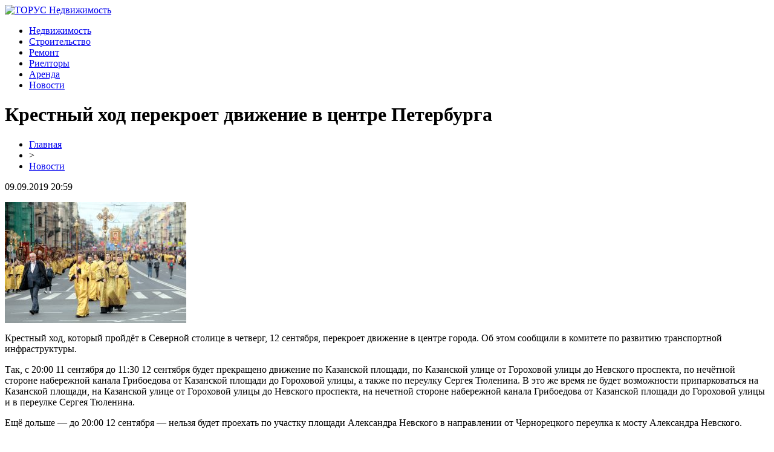

--- FILE ---
content_type: text/html; charset=UTF-8
request_url: http://torus-reklama.ru/krestnyj-xod-perekroet-dvizhenie-v-centre-peterburga/
body_size: 5829
content:
<!DOCTYPE html PUBLIC "-//W3C//DTD XHTML 1.0 Transitional//EN" "http://www.w3.org/TR/xhtml1/DTD/xhtml1-transitional.dtd">
<html xmlns="http://www.w3.org/1999/xhtml">
<head>
<meta http-equiv="Content-Type" content="text/html; charset=utf-8" />

<title>Крестный ход перекроет движение в центре Петербурга</title>
<meta name="description" content="Крестный ход, который пройдёт в Северной столице в четверг, 12 сентября, перекроет движение в центре города. Об этом сообщили в комитете по развитию транспортной инфраструктуры." />

<link rel="Shortcut Icon" href="http://torus-reklama.ru/favicon.png" type="image/x-icon" />
<link rel="stylesheet" href="http://torus-reklama.ru/wp-content/themes/site/style.css" type="text/css" />
<link href='http://fonts.googleapis.com/css?family=Cuprum:400,400italic&subset=cyrillic' rel='stylesheet' type='text/css'><meta name='robots' content='max-image-preview:large' />
<style id='classic-theme-styles-inline-css' type='text/css'>
/*! This file is auto-generated */
.wp-block-button__link{color:#fff;background-color:#32373c;border-radius:9999px;box-shadow:none;text-decoration:none;padding:calc(.667em + 2px) calc(1.333em + 2px);font-size:1.125em}.wp-block-file__button{background:#32373c;color:#fff;text-decoration:none}
</style>
<style id='global-styles-inline-css' type='text/css'>
body{--wp--preset--color--black: #000000;--wp--preset--color--cyan-bluish-gray: #abb8c3;--wp--preset--color--white: #ffffff;--wp--preset--color--pale-pink: #f78da7;--wp--preset--color--vivid-red: #cf2e2e;--wp--preset--color--luminous-vivid-orange: #ff6900;--wp--preset--color--luminous-vivid-amber: #fcb900;--wp--preset--color--light-green-cyan: #7bdcb5;--wp--preset--color--vivid-green-cyan: #00d084;--wp--preset--color--pale-cyan-blue: #8ed1fc;--wp--preset--color--vivid-cyan-blue: #0693e3;--wp--preset--color--vivid-purple: #9b51e0;--wp--preset--gradient--vivid-cyan-blue-to-vivid-purple: linear-gradient(135deg,rgba(6,147,227,1) 0%,rgb(155,81,224) 100%);--wp--preset--gradient--light-green-cyan-to-vivid-green-cyan: linear-gradient(135deg,rgb(122,220,180) 0%,rgb(0,208,130) 100%);--wp--preset--gradient--luminous-vivid-amber-to-luminous-vivid-orange: linear-gradient(135deg,rgba(252,185,0,1) 0%,rgba(255,105,0,1) 100%);--wp--preset--gradient--luminous-vivid-orange-to-vivid-red: linear-gradient(135deg,rgba(255,105,0,1) 0%,rgb(207,46,46) 100%);--wp--preset--gradient--very-light-gray-to-cyan-bluish-gray: linear-gradient(135deg,rgb(238,238,238) 0%,rgb(169,184,195) 100%);--wp--preset--gradient--cool-to-warm-spectrum: linear-gradient(135deg,rgb(74,234,220) 0%,rgb(151,120,209) 20%,rgb(207,42,186) 40%,rgb(238,44,130) 60%,rgb(251,105,98) 80%,rgb(254,248,76) 100%);--wp--preset--gradient--blush-light-purple: linear-gradient(135deg,rgb(255,206,236) 0%,rgb(152,150,240) 100%);--wp--preset--gradient--blush-bordeaux: linear-gradient(135deg,rgb(254,205,165) 0%,rgb(254,45,45) 50%,rgb(107,0,62) 100%);--wp--preset--gradient--luminous-dusk: linear-gradient(135deg,rgb(255,203,112) 0%,rgb(199,81,192) 50%,rgb(65,88,208) 100%);--wp--preset--gradient--pale-ocean: linear-gradient(135deg,rgb(255,245,203) 0%,rgb(182,227,212) 50%,rgb(51,167,181) 100%);--wp--preset--gradient--electric-grass: linear-gradient(135deg,rgb(202,248,128) 0%,rgb(113,206,126) 100%);--wp--preset--gradient--midnight: linear-gradient(135deg,rgb(2,3,129) 0%,rgb(40,116,252) 100%);--wp--preset--font-size--small: 13px;--wp--preset--font-size--medium: 20px;--wp--preset--font-size--large: 36px;--wp--preset--font-size--x-large: 42px;--wp--preset--spacing--20: 0.44rem;--wp--preset--spacing--30: 0.67rem;--wp--preset--spacing--40: 1rem;--wp--preset--spacing--50: 1.5rem;--wp--preset--spacing--60: 2.25rem;--wp--preset--spacing--70: 3.38rem;--wp--preset--spacing--80: 5.06rem;--wp--preset--shadow--natural: 6px 6px 9px rgba(0, 0, 0, 0.2);--wp--preset--shadow--deep: 12px 12px 50px rgba(0, 0, 0, 0.4);--wp--preset--shadow--sharp: 6px 6px 0px rgba(0, 0, 0, 0.2);--wp--preset--shadow--outlined: 6px 6px 0px -3px rgba(255, 255, 255, 1), 6px 6px rgba(0, 0, 0, 1);--wp--preset--shadow--crisp: 6px 6px 0px rgba(0, 0, 0, 1);}:where(.is-layout-flex){gap: 0.5em;}:where(.is-layout-grid){gap: 0.5em;}body .is-layout-flex{display: flex;}body .is-layout-flex{flex-wrap: wrap;align-items: center;}body .is-layout-flex > *{margin: 0;}body .is-layout-grid{display: grid;}body .is-layout-grid > *{margin: 0;}:where(.wp-block-columns.is-layout-flex){gap: 2em;}:where(.wp-block-columns.is-layout-grid){gap: 2em;}:where(.wp-block-post-template.is-layout-flex){gap: 1.25em;}:where(.wp-block-post-template.is-layout-grid){gap: 1.25em;}.has-black-color{color: var(--wp--preset--color--black) !important;}.has-cyan-bluish-gray-color{color: var(--wp--preset--color--cyan-bluish-gray) !important;}.has-white-color{color: var(--wp--preset--color--white) !important;}.has-pale-pink-color{color: var(--wp--preset--color--pale-pink) !important;}.has-vivid-red-color{color: var(--wp--preset--color--vivid-red) !important;}.has-luminous-vivid-orange-color{color: var(--wp--preset--color--luminous-vivid-orange) !important;}.has-luminous-vivid-amber-color{color: var(--wp--preset--color--luminous-vivid-amber) !important;}.has-light-green-cyan-color{color: var(--wp--preset--color--light-green-cyan) !important;}.has-vivid-green-cyan-color{color: var(--wp--preset--color--vivid-green-cyan) !important;}.has-pale-cyan-blue-color{color: var(--wp--preset--color--pale-cyan-blue) !important;}.has-vivid-cyan-blue-color{color: var(--wp--preset--color--vivid-cyan-blue) !important;}.has-vivid-purple-color{color: var(--wp--preset--color--vivid-purple) !important;}.has-black-background-color{background-color: var(--wp--preset--color--black) !important;}.has-cyan-bluish-gray-background-color{background-color: var(--wp--preset--color--cyan-bluish-gray) !important;}.has-white-background-color{background-color: var(--wp--preset--color--white) !important;}.has-pale-pink-background-color{background-color: var(--wp--preset--color--pale-pink) !important;}.has-vivid-red-background-color{background-color: var(--wp--preset--color--vivid-red) !important;}.has-luminous-vivid-orange-background-color{background-color: var(--wp--preset--color--luminous-vivid-orange) !important;}.has-luminous-vivid-amber-background-color{background-color: var(--wp--preset--color--luminous-vivid-amber) !important;}.has-light-green-cyan-background-color{background-color: var(--wp--preset--color--light-green-cyan) !important;}.has-vivid-green-cyan-background-color{background-color: var(--wp--preset--color--vivid-green-cyan) !important;}.has-pale-cyan-blue-background-color{background-color: var(--wp--preset--color--pale-cyan-blue) !important;}.has-vivid-cyan-blue-background-color{background-color: var(--wp--preset--color--vivid-cyan-blue) !important;}.has-vivid-purple-background-color{background-color: var(--wp--preset--color--vivid-purple) !important;}.has-black-border-color{border-color: var(--wp--preset--color--black) !important;}.has-cyan-bluish-gray-border-color{border-color: var(--wp--preset--color--cyan-bluish-gray) !important;}.has-white-border-color{border-color: var(--wp--preset--color--white) !important;}.has-pale-pink-border-color{border-color: var(--wp--preset--color--pale-pink) !important;}.has-vivid-red-border-color{border-color: var(--wp--preset--color--vivid-red) !important;}.has-luminous-vivid-orange-border-color{border-color: var(--wp--preset--color--luminous-vivid-orange) !important;}.has-luminous-vivid-amber-border-color{border-color: var(--wp--preset--color--luminous-vivid-amber) !important;}.has-light-green-cyan-border-color{border-color: var(--wp--preset--color--light-green-cyan) !important;}.has-vivid-green-cyan-border-color{border-color: var(--wp--preset--color--vivid-green-cyan) !important;}.has-pale-cyan-blue-border-color{border-color: var(--wp--preset--color--pale-cyan-blue) !important;}.has-vivid-cyan-blue-border-color{border-color: var(--wp--preset--color--vivid-cyan-blue) !important;}.has-vivid-purple-border-color{border-color: var(--wp--preset--color--vivid-purple) !important;}.has-vivid-cyan-blue-to-vivid-purple-gradient-background{background: var(--wp--preset--gradient--vivid-cyan-blue-to-vivid-purple) !important;}.has-light-green-cyan-to-vivid-green-cyan-gradient-background{background: var(--wp--preset--gradient--light-green-cyan-to-vivid-green-cyan) !important;}.has-luminous-vivid-amber-to-luminous-vivid-orange-gradient-background{background: var(--wp--preset--gradient--luminous-vivid-amber-to-luminous-vivid-orange) !important;}.has-luminous-vivid-orange-to-vivid-red-gradient-background{background: var(--wp--preset--gradient--luminous-vivid-orange-to-vivid-red) !important;}.has-very-light-gray-to-cyan-bluish-gray-gradient-background{background: var(--wp--preset--gradient--very-light-gray-to-cyan-bluish-gray) !important;}.has-cool-to-warm-spectrum-gradient-background{background: var(--wp--preset--gradient--cool-to-warm-spectrum) !important;}.has-blush-light-purple-gradient-background{background: var(--wp--preset--gradient--blush-light-purple) !important;}.has-blush-bordeaux-gradient-background{background: var(--wp--preset--gradient--blush-bordeaux) !important;}.has-luminous-dusk-gradient-background{background: var(--wp--preset--gradient--luminous-dusk) !important;}.has-pale-ocean-gradient-background{background: var(--wp--preset--gradient--pale-ocean) !important;}.has-electric-grass-gradient-background{background: var(--wp--preset--gradient--electric-grass) !important;}.has-midnight-gradient-background{background: var(--wp--preset--gradient--midnight) !important;}.has-small-font-size{font-size: var(--wp--preset--font-size--small) !important;}.has-medium-font-size{font-size: var(--wp--preset--font-size--medium) !important;}.has-large-font-size{font-size: var(--wp--preset--font-size--large) !important;}.has-x-large-font-size{font-size: var(--wp--preset--font-size--x-large) !important;}
.wp-block-navigation a:where(:not(.wp-element-button)){color: inherit;}
:where(.wp-block-post-template.is-layout-flex){gap: 1.25em;}:where(.wp-block-post-template.is-layout-grid){gap: 1.25em;}
:where(.wp-block-columns.is-layout-flex){gap: 2em;}:where(.wp-block-columns.is-layout-grid){gap: 2em;}
.wp-block-pullquote{font-size: 1.5em;line-height: 1.6;}
</style>
<script type="text/javascript" id="wp-postviews-cache-js-extra">
/* <![CDATA[ */
var viewsCacheL10n = {"admin_ajax_url":"http:\/\/torus-reklama.ru\/wp-admin\/admin-ajax.php","post_id":"44342"};
/* ]]> */
</script>
<script type="text/javascript" src="http://torus-reklama.ru/wp-content/plugins/post-views-counter-x/postviews-cache.js?ver=6.5.5" id="wp-postviews-cache-js"></script>
<link rel="canonical" href="http://torus-reklama.ru/krestnyj-xod-perekroet-dvizhenie-v-centre-peterburga/" />
<link rel="alternate" type="application/json+oembed" href="http://torus-reklama.ru/wp-json/oembed/1.0/embed?url=http%3A%2F%2Ftorus-reklama.ru%2Fkrestnyj-xod-perekroet-dvizhenie-v-centre-peterburga%2F" />
<link rel="alternate" type="text/xml+oembed" href="http://torus-reklama.ru/wp-json/oembed/1.0/embed?url=http%3A%2F%2Ftorus-reklama.ru%2Fkrestnyj-xod-perekroet-dvizhenie-v-centre-peterburga%2F&#038;format=xml" />
</head>

<body>

<div id="headertop">
	<div id="headmain">
		<div class="headmainx">
			<div class="hmain1">
				<a href="http://torus-reklama.ru/" title="ТОРУС Недвижимость"><img src="http://torus-reklama.ru/wp-content/themes/site/images/logo.png" alt="ТОРУС Недвижимость" /></a>
			</div>
			<div class="hmain2">
				<ul>
					<li><a href="http://torus-reklama.ru/nedvizhimost/">Недвижимость</a></li>
					<li><a href="http://torus-reklama.ru/stroitelstvo/">Строительство</a></li>
					<li><a href="http://torus-reklama.ru/remont/">Ремонт</a></li>
					<li><a href="http://torus-reklama.ru/rieltory/">Риелторы</a></li>
					<li><a href="http://torus-reklama.ru/arenda-zhilya/">Аренда</a></li>
					<li><a href="http://torus-reklama.ru/novosti-kompanij/">Новости</a></li>
				</ul>
			</div>
		</div>
	</div>
</div>




<div id="main">


<div id="content">
	<h1>Крестный ход перекроет движение в центре Петербурга</h1>
	<div class="inlenta">
		<div id="breadcrumb"><ul><li><a href="http://torus-reklama.ru">Главная</a></li><li>&gt;</li><li><a href="http://torus-reklama.ru/novosti-kompanij/">Новости</a></li></ul></div>		<div id="datecont">09.09.2019 20:59</div>
	</div>
			
	<div id="samtext">
									<p><img src="http://torus-reklama.ru/wp-content/uploads/2019/09/MG_1937-300x200.jpg" alt="Крестный ход перекроет движение в центре Петербурга" title="Крестный ход перекроет движение в центре Петербурга" /></p>
			<p>Крестный ход, который пройдёт в Северной столице в четверг, 12 сентября, перекроет движение в центре города. Об этом сообщили в комитете по развитию транспортной инфраструктуры.</p>
<p>Так, с 20:00 11 сентября до 11:30 12 сентября будет прекращено движение по Казанской площади, по Казанской улице от Гороховой улицы до Невского проспекта, по нечётной стороне набережной канала Грибоедова от Казанской площади до Гороховой улицы, а также по переулку Сергея Тюленина. В это же время не будет возможности припарковаться на Казанской площади, на Казанской улице от Гороховой улицы до Невского проспекта, на нечетной стороне набережной канала Грибоедова от Казанской площади до Гороховой улицы и в переулке Сергея Тюленина.</p>
<p>Ещё дольше — до 20:00 12 сентября — нельзя будет проехать по участку площади Александра Невского в направлении от Чернорецкого переулка к мосту Александра Невского.</p>
<p>В четверг с 10:30 до 13:00 будет закрыт Невский проспект от Казанской улицы до площади Александра Невского поэтапно по ходу движения колонны и площадь Александра Невского.</p>
<p><!--noindex--><a href="http://torus-reklama.ru/red.php?https://topdialog.ru/2019/09/09/krestnyj-hod-perekroet-dvizhenie-v-centre-peterburga/" rel="nofollow noopener noreferrer" target="_blank">Источник</a><!--/noindex--></p>
		
			</div>	

<div class="alsor">
<div class="zagcon">Читайте также</div>
<div class="vcentre"><img src="http://torus-reklama.ru/wp-content/themes/site/images/li.png" width="6" height="9" style="margin-right:6px;" /><a href="http://torus-reklama.ru/mogut-li-mfo-otkazat-v-vydache-zajma/">Могут ли МФО отказать в выдаче займа</a></div>
<div class="vcentre"><img src="http://torus-reklama.ru/wp-content/themes/site/images/li.png" width="6" height="9" style="margin-right:6px;" /><a href="http://torus-reklama.ru/osobennosti-vybora-mikrozajmov-vazhnye-momenty/">Особенности выбора микрозаймов: важные моменты</a></div>
<div class="vcentre"><img src="http://torus-reklama.ru/wp-content/themes/site/images/li.png" width="6" height="9" style="margin-right:6px;" /><a href="http://torus-reklama.ru/kak-pravilno-ocenit-stoimost-svoej-kvartiry/">Как правильно оценить стоимость своей квартиры?</a></div>
<div class="vcentre"><img src="http://torus-reklama.ru/wp-content/themes/site/images/li.png" width="6" height="9" style="margin-right:6px;" /><a href="http://torus-reklama.ru/preimushhestva-i-nedostatki-arendy-ofisov-v-centralnom-rajone/">Преимущества и недостатки аренды офисов в Центральном районе</a></div>
<div class="vcentre"><img src="http://torus-reklama.ru/wp-content/themes/site/images/li.png" width="6" height="9" style="margin-right:6px;" /><a href="http://torus-reklama.ru/novyj-vzglyad-na-finansirovanie-starta-biznesa/">Новый взгляд на финансирование старта бизнеса</a></div>
</div>

		

</div>

<div id="sidebar">

	<div class="side1">
		<div class="sidezag">Лента свежих новостей</div>
				<p><span>00:22</span> <a href="http://torus-reklama.ru/mogut-li-mfo-otkazat-v-vydache-zajma/">Могут ли МФО отказать в выдаче займа</a></p>
				<p><span>20:17</span> <a href="http://torus-reklama.ru/osobennosti-vybora-mikrozajmov-vazhnye-momenty/">Особенности выбора микрозаймов: важные моменты</a></p>
				<p><span>03:21</span> <a href="http://torus-reklama.ru/kak-pravilno-ocenit-stoimost-svoej-kvartiry/">Как правильно оценить стоимость своей квартиры?</a></p>
				<p><span>00:16</span> <a href="http://torus-reklama.ru/preimushhestva-i-nedostatki-arendy-ofisov-v-centralnom-rajone/">Преимущества и недостатки аренды офисов в Центральном районе</a></p>
				<p><span>03:52</span> <a href="http://torus-reklama.ru/novyj-vzglyad-na-finansirovanie-starta-biznesa/">Новый взгляд на финансирование старта бизнеса</a></p>
				<p><span>02:33</span> <a href="http://torus-reklama.ru/kadrovyj-konsalting-kak-instrument-postroeniya-effektivnoj-komandy/">Кадровый консалтинг как инструмент построения эффективной команды</a></p>
				<p><span>05:23</span> <a href="http://torus-reklama.ru/effektivnye-resheniya-dlya-xraneniya-v-novorossijske/">Эффективные решения для хранения в Новороссийске</a></p>
				<p><span>03:13</span> <a href="http://torus-reklama.ru/garmoniya-prostranstva-kak-sozdat-idealnyj-garazh/">Гармония пространства: как создать идеальный гараж</a></p>
				<p><span>04:40</span> <a href="http://torus-reklama.ru/sekrety-dachnoj-kanalizacii-kak-vybrat-idealnyj-septik/">Секреты дачной канализации: как выбрать идеальный септик</a></p>
				<p><span>01:11</span> <a href="http://torus-reklama.ru/kreditnye-karty-dlya-bezrabotnyx-skrytye-vozmozhnosti/">Кредитные карты для безработных: скрытые возможности</a></p>
				<p><span>23:29</span> <a href="http://torus-reklama.ru/iskusstvo-oformleniya-podarkov-nestandartnye-podxody/">Искусство оформления подарков: нестандартные подходы</a></p>
				<p><span>23:39</span> <a href="http://torus-reklama.ru/klimaticheskie-resheniya-lg-ot-proektirovaniya-do-servisa/">Климатические решения LG: от проектирования до сервиса</a></p>
				<p><span>23:23</span> <a href="http://torus-reklama.ru/globalnye-marshruty-kak-vybrat-stranu-dlya-vtorogo-pasporta/">Глобальные маршруты: как выбрать страну для второго паспорта</a></p>
				<p><span>01:27</span> <a href="http://torus-reklama.ru/septiki-pod-klyuch-vybor-i-ustanovka-po-cene-proizvoditelej/">Септики для постоянного проживания: канализация по цене производителей</a></p>
				<p><span>03:36</span> <a href="http://torus-reklama.ru/preimushhestva-nedorogix-stalnyx-dverej-dlya-doma-i-biznesa/">Преимущества недорогих стальных дверей для дома и бизнеса</a></p>
				<p><span>07:14</span> <a href="http://torus-reklama.ru/materialy-i-novshestva-kak-dymoudalitelnye-reshyotki-formiruyut-arxitekturu/">Материалы и новшества: как дымоудалительные решётки формируют архитектуру</a></p>
				<p><span>03:12</span> <a href="http://torus-reklama.ru/kak-3d-pechat-transformiruet-proizvodstvo-zimnix-shin/">Как 3D-печать трансформирует производство зимних шин</a></p>
				<p><span>23:56</span> <a href="http://torus-reklama.ru/ustanovka-okon-v-moskve-i-oblasti-kompaniej-vygodnye-okna/">Установка окон в Москве и области компанией "Выгодные окна"</a></p>
				<p><span>20:27</span> <a href="http://torus-reklama.ru/nedvizhimost-v-alanii-raj-dlya-zhizni-i-investicij/">Недвижимость в Алании: рай для жизни и инвестиций</a></p>
				<p><span>14:09</span> <a href="http://torus-reklama.ru/uzi-nizhnix-konechnostej-v-xabarovske-v-medcentre-lanta/">УЗИ нижних конечностей в Хабаровске в медцентре «Ланта»</a></p>
				<p><span>20:59</span> <a href="http://torus-reklama.ru/reports.html">Отчеты по Википедии</a></p>
	</div>
</div>

</div>



<div id="footnews2">
	<div class="footcopy">
		<div style="float:left;">
		<ul>
					<li><a href="http://torus-reklama.ru/nedvizhimost/">Недвижимость</a></li>
					<li><a href="http://torus-reklama.ru/stroitelstvo/">Строительство</a></li>
					<li><a href="http://torus-reklama.ru/remont/">Ремонт</a></li>
					<li><a href="http://torus-reklama.ru/rieltory/">Риелторы</a></li>
					<li><a href="http://torus-reklama.ru/arenda-zhilya/">Аренда</a></li>
					<li><a href="http://torus-reklama.ru/novosti-kompanij/">Новости</a></li>
		</ul>
		</div>
		<div style="float:right;">
			Редакция: <img src="http://1by.by/mails/torus-reklamaru.png" /> | Карта сайта: <a href="http://torus-reklama.ru/sitemap.xml">XML</a> | <a href="http://torus-reklama.ru/sitemap/">HTML</a> | <a href="http://torus-reklama.ru/sitemapx.xml">SM</a>
		</div>
	</div>
	
	<div class="foottext">
		2026 &copy; "<a href="http://torus-reklama.ru/">ТОРУС Недвижимость</a>". Все права защищены.
	</div>
</div>



<!--noindex-->
<img src="https://mc.yandex.ru/watch/53538865" style="position:absolute; left:-9999px;" alt="" /><!--/noindex-->

</body>

</html>